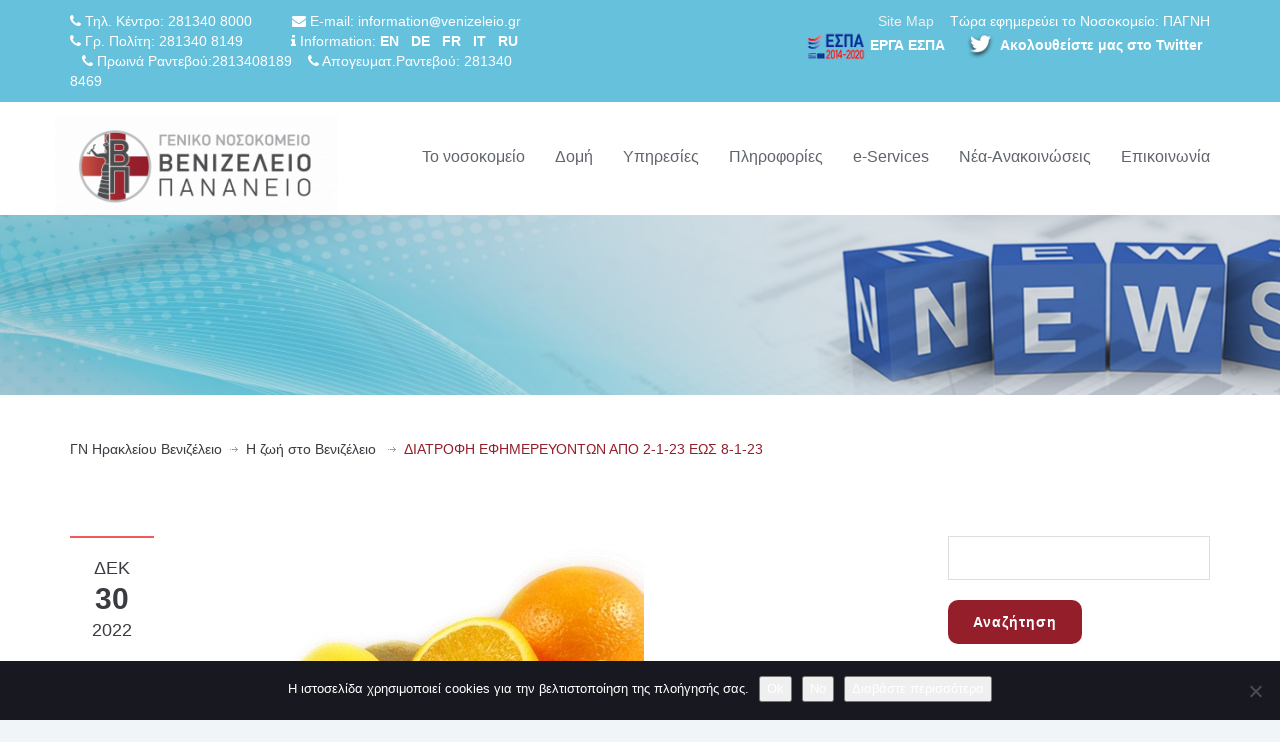

--- FILE ---
content_type: text/css
request_url: https://www.venizeleio.gr/wp-content/uploads/siteorigin-widgets/sow-features-default-3d786fc61c02.css?ver=e137667e48df35f96514a1ea21b3a036
body_size: 6658
content:
.so-widget-sow-features-default-3d786fc61c02 .sow-features-list {
  display: flex;
  flex-wrap: wrap;
  gap: 25px 25px;
  list-style: none;
  margin: 0;
  padding: 0;
}
.so-widget-sow-features-default-3d786fc61c02 .sow-features-list .sow-features-feature {
  -ms-box-sizing: border-box;
  -moz-box-sizing: border-box;
  -webkit-box-sizing: border-box;
  box-sizing: border-box;
  margin: 0;
  position: relative;
}
@media (min-width: 780px) {
  .so-widget-sow-features-default-3d786fc61c02 .sow-features-list .sow-features-feature:nth-of-type(1n + 1) {
    padding-left: 0;
  }
  .so-widget-sow-features-default-3d786fc61c02 .sow-features-list .sow-features-feature:nth-of-type(1n) {
    padding-right: 0;
  }
}
.so-widget-sow-features-default-3d786fc61c02 .sow-features-list .sow-features-feature.sow-icon-container-position-top {
  text-align: center;
}
.so-widget-sow-features-default-3d786fc61c02 .sow-features-list .sow-features-feature.sow-icon-container-position-top .sow-icon-container {
  margin-bottom: 10px;
}
.so-widget-sow-features-default-3d786fc61c02 .sow-features-list .sow-features-feature.sow-icon-container-position-right {
  align-items: flex-start;
}
.so-widget-sow-features-default-3d786fc61c02 .sow-features-list .sow-features-feature.sow-icon-container-position-right .sow-icon-container {
  margin-right: 10px;
}
.so-widget-sow-features-default-3d786fc61c02 .sow-features-list .sow-features-feature.sow-icon-container-position-left {
  align-items: flex-start;
}
.so-widget-sow-features-default-3d786fc61c02 .sow-features-list .sow-features-feature.sow-icon-container-position-left .sow-icon-container {
  margin-left: 10px;
}
.so-widget-sow-features-default-3d786fc61c02 .sow-features-list .sow-features-feature.sow-icon-container-position-bottom {
  align-items: center;
  text-align: center;
}
.so-widget-sow-features-default-3d786fc61c02 .sow-features-list .sow-features-feature.sow-icon-container-position-bottom .sow-icon-container {
  margin-top: 10px;
}
.so-widget-sow-features-default-3d786fc61c02 .sow-features-list .sow-features-feature.sow-icon-container-position-top .sow-icon-container,
.so-widget-sow-features-default-3d786fc61c02 .sow-features-list .sow-features-feature.sow-icon-container-position-bottom .sow-icon-container {
  margin: auto;
}
.so-widget-sow-features-default-3d786fc61c02 .sow-features-list .sow-features-feature .sow-features-feature-right-left-container {
  display: flex;
  flex-direction: inherit;
  width: 100%;
  align-items: center;
}
.so-widget-sow-features-default-3d786fc61c02 .sow-features-list .sow-features-feature .sow-features-feature-right-left-container .textwidget {
  width: 100%;
}
.so-widget-sow-features-default-3d786fc61c02 .sow-features-list .sow-features-feature .sow-icon-container {
  font-size: 32px;
  height: 32px;
  text-decoration: none;
  width: 32px;
  flex: 0 0 32px;
}
.so-widget-sow-features-default-3d786fc61c02 .sow-features-list .sow-features-feature .sow-icon-container:not(.sow-container-none) [class^="sow-icon-"],
.so-widget-sow-features-default-3d786fc61c02 .sow-features-list .sow-features-feature .sow-icon-container .sow-icon-image {
  align-items: center;
  color: #fff;
  display: flex;
  height: 32px;
  justify-content: center;
  position: absolute;
  text-decoration: none;
  top: 0;
  width: 32px;
  background-size: contain;
  background-position: center;
  background-repeat: no-repeat;
}
.so-widget-sow-features-default-3d786fc61c02 .sow-features-list .sow-features-feature h5 {
  margin: 1em 0;
}
.so-widget-sow-features-default-3d786fc61c02 .sow-features-list .sow-features-feature h5 a {
  color: inherit;
  text-decoration: none;
}
.so-widget-sow-features-default-3d786fc61c02 .sow-features-list .sow-features-feature h5 a:hover {
  text-decoration: underline;
}
.so-widget-sow-features-default-3d786fc61c02 .sow-features-list .sow-features-feature p.sow-more-text a {
  color: inherit;
  font-weight: 500;
  text-decoration: none;
}
.so-widget-sow-features-default-3d786fc61c02 .sow-features-list .sow-features-feature p.sow-more-text a:hover {
  text-decoration: underline;
}
.so-widget-sow-features-default-3d786fc61c02 .sow-features-list .sow-features-feature p:last-child {
  margin-bottom: 0;
}
.so-widget-sow-features-default-3d786fc61c02 .sow-features-list .sow-features-feature p.sow-more-text a {
  color: inherit;
  font-weight: 500;
  text-decoration: none;
}
.so-widget-sow-features-default-3d786fc61c02 .sow-features-list .sow-features-feature p.sow-more-text a:hover {
  text-decoration: underline;
}
@media (max-width: 780px) {
  .so-widget-sow-features-default-3d786fc61c02 .sow-features-list {
    gap: 25px;
  }
  .so-widget-sow-features-default-3d786fc61c02 .sow-features-list.sow-features-responsive .sow-features-feature {
    flex-direction: row !important;
    justify-content: center;
  }
  .so-widget-sow-features-default-3d786fc61c02 .sow-features-list.sow-features-responsive .sow-icon-container-position-top,
  .so-widget-sow-features-default-3d786fc61c02 .sow-features-list.sow-features-responsive .sow-icon-container-position-right,
  .so-widget-sow-features-default-3d786fc61c02 .sow-features-list.sow-features-responsive .sow-icon-container-position-left {
    flex-direction: column !important;
  }
  .so-widget-sow-features-default-3d786fc61c02 .sow-features-list.sow-features-responsive .sow-icon-container-position-bottom {
    flex-direction: column-reverse !important;
  }
  .so-widget-sow-features-default-3d786fc61c02 .sow-features-list.sow-features-responsive .sow-features-feature {
    width: 100% !important;
  }
  .so-widget-sow-features-default-3d786fc61c02 .sow-features-list.sow-features-responsive .sow-features-feature-content,
  .so-widget-sow-features-default-3d786fc61c02 .sow-features-list.sow-features-responsive .sow-features-feature-title,
  .so-widget-sow-features-default-3d786fc61c02 .sow-features-list.sow-features-responsive .sow-more-text {
    text-align: center;
  }
  .so-widget-sow-features-default-3d786fc61c02 .sow-features-list.sow-features-responsive .sow-icon-container-position-left .sow-icon-container,
  .so-widget-sow-features-default-3d786fc61c02 .sow-features-list.sow-features-responsive .sow-icon-container-position-right .sow-icon-container {
    display: flex;
    justify-content: center;
    width: 100%;
  }
  .so-widget-sow-features-default-3d786fc61c02 .sow-features-list.sow-features-responsive .sow-icon-container-position-left .sow-icon-container {
    margin-left: 0;
  }
  .so-widget-sow-features-default-3d786fc61c02 .sow-features-list.sow-features-responsive .sow-icon-container-position-right .sow-icon-container {
    margin-right: 0;
  }
}